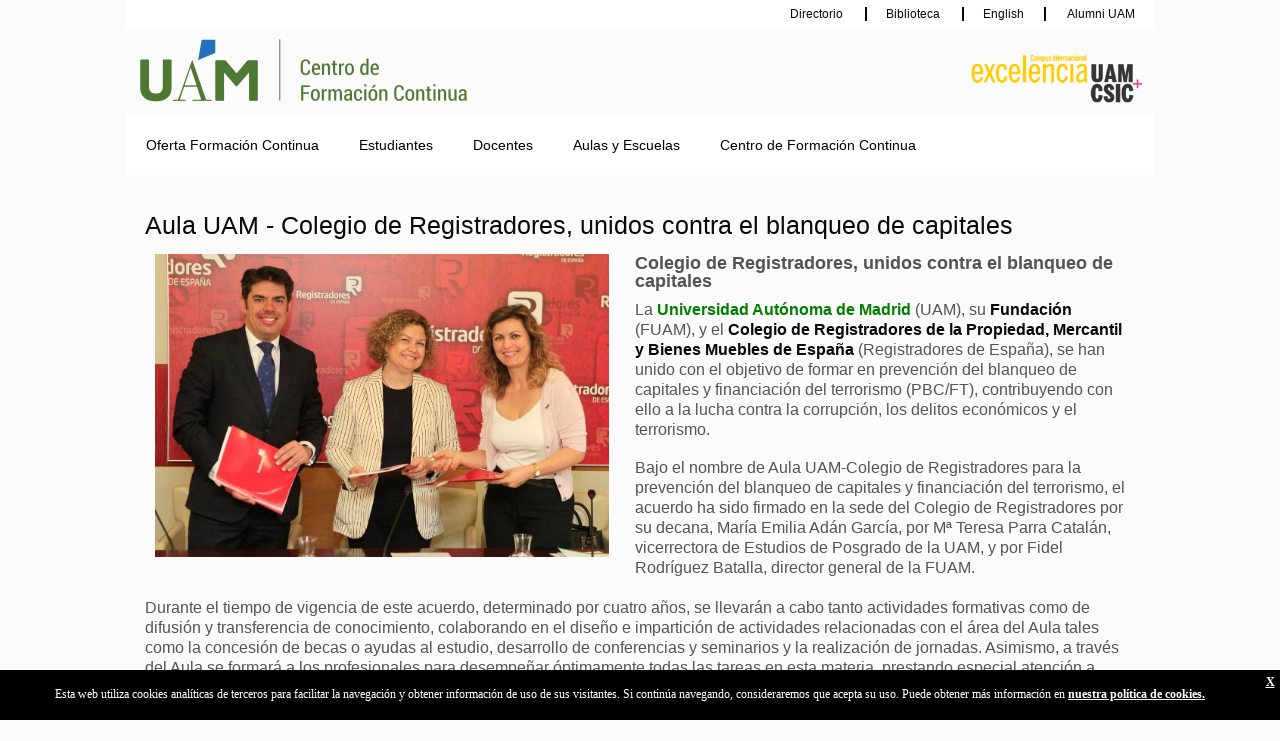

--- FILE ---
content_type: text/html; charset=UTF-8
request_url: https://www.uam.es/CentroFormacionContinua/AulaUAM_Colegio-Registradores-contra-Blanqueo-Capitales/1446783077204.htm?language=es_ES&nodepath=Colegio%20de%20Registradores%20
body_size: 34284
content:











		
	


			









<!DOCTYPE html>
<html lang="es_ES"><head>
	<meta name="viewport" content="width=device-width, initial-scale=1, maximum-scale=1" /> 
	<meta charset="utf-8">
	<meta name="contact" content="informacion.general@uam.es">
	<title>UAM - Centro de Formacion Continua - Colegio de Registradores </title>
	<link rel="shortcut icon" href="/StaticFiles/CentroFormacionContinua/img/favicon.ico" />
	
        <link rel="stylesheet" type="text/css" href="/StaticFiles/Comun/css/comunes.css" media="all" />
	<link rel="stylesheet" type="text/css" href="/StaticFiles/CentroFormacionContinua/css/styles.css"/>
	
	<script type="text/javascript" src="/StaticFiles/Comun/js/jquery.min.js"></script>
	<script type="text/javascript" src="/StaticFiles/Comun/js/avisocookies.js"></script>
	<script type="text/javascript" src="/StaticFiles/Comun/js/carrusel.js"></script>
	<script type="text/javascript" src="/StaticFiles/CentroFormacionContinua/js/custom.js"></script>
	<script type="text/javascript" src="/StaticFiles/CentroFormacionContinua/js/scriptMenu.js"></script><script>
				(function(w,d,s,l,i){w[l]=w[l]||[];w[l].push({'gtm.start':
					new Date().getTime(),event:'gtm.js'});var f=d.getElementsByTagName(s)[0],
					j=d.createElement(s),dl=l!='dataLayer'?'&l='+l:'';j.async=true;j.src='https://www.googletagmanager.com/gtm.js?id='+i+dl;f.parentNode.insertBefore(j,f);
					})(window,document,'script','dataLayer','GTM-5C3C3B3');
			</script></head>





<body>
		<a accesskey="x" class="enlace-invisible focusable" href="#mainContainer">Acceder al contenido principal</a>
		<a accesskey="4" class="enlace-invisible focusable" href="#nav">Acceder al menú principal</a><noscript><iframe src='https://www.googletagmanager.com/ns.html?id=GTM-5C3C3B3'
				height="0" width="0" style="display:none;visibility:hidden" title="Elemento tagmananer"></iframe></noscript><header class="header">

		<nav id="toolLinks"><a href='https://autoservicio.uam.es/paginas-blancas/' title='Directorio' >
					Directorio
				</a><a href='https://biblioteca.uam.es/' title='Biblioteca' >
					Biblioteca
				</a><a class="idioma" href='/CentroFormacionContinua/Home/1446755795368.htm?language=en_GB' title='English'>English</a><a href='https://alumni.uam.es/sumate/hazte-alumniuam' title='Alumni UAM' >
					Alumni UAM
				</a>				</nav>


			<section id="quickLinks">
				<article id="logoUAM"><a accesskey="6" href='https://www.uam.es' target="_blank" title='Logo UAM . Abre en nueva ventana.'><img src='/CentroFormacionContinua/imagen/1446755605200/Logo_uam-2-01.png' alt='Logo UAM . Abre en nueva ventana.' title='Logo UAM . Abre en nueva ventana.' /></a></article><article id="logoUAM" class="logoUAM50"><a accesskey="1" href='/CentroFormacionContinua/Home/1446755795368.htm?language=es_ES' title='Logo Centro Formación Continua'><img src='/CentroFormacionContinua/imagen/1446843535856/Logo_centro-formacion-continua-2-01.png' alt='Logo Centro Formación Continua' title='Logo Centro Formación Continua' /></a></article><h1>
					Centro de Formación Continua / <strong>UAM</strong>
				</h1><article id="logoExcelenciaUAM">






	<img src='/CentroFormacionContinua/imagen/1446755624777/logo_excelencia.png'
		 alt="Campus Excelencia" />
</article>
			</section>




























































































































































































































































































































































































































































































































































































































































































































































































































































































































































































































































































































































<label class="burguer" for="toggle">&#9776;</label> 
<input type="checkbox" id="toggle">
<nav id="nav"><h2 class="elemento-invisible">Menú principal</h2><ul><li><a href='/CentroFormacionContinua/Oferta_Formacion_Continua/1446755604831.htm?language=es_ES&#38;nodepath=Oferta%20Formación%20Continua&#38;pid=1446755604831' target="_self" class="primerNivelMS">Oferta Formación Continua</a><span class="flechaMovil1"></span><ul id="bigUList"><li class='colDivision1'><a href='/CentroFormacionContinua/Titulos_Larga_Duracion/1446755564845.htm?language=es_ES&#38;nodepath=Estudios%20Propios:%20Máster%20de%20Formación%20Permanente%20/%20Diploma%20de%20Experto%20/%20Diploma%20de%20Especialización' class="sectionLink" title="Estudios Propios: Máster de Formación Permanente / Diploma de Experto / Diploma de Especialización" target="_self">Estudios Propios: Máster de Formación Permanente / Diploma de Experto / Diploma de Especialización</a><span class="flechaMovil2"></span></li><li class='colDivision1'><a href="/CentroFormacionContinua/Titulos_Larga_Duracion/1446755564845.htm?language=es_ES&nodepath=Estudios%20Propios:%20Máster%20de%20Formación%20Permanente%20/%20Diploma%20de%20Experto%20/%20Diploma%20de%20Especialización&dept=1" class="pageLink" title="Artes y Humanidades" target="_self">Artes y Humanidades</a></li><li class='colDivision1'><a href="/CentroFormacionContinua/Titulos_Larga_Duracion/1446755564845.htm?language=es_ES&nodepath=Estudios%20Propios:%20Máster%20de%20Formación%20Permanente%20/%20Diploma%20de%20Experto%20/%20Diploma%20de%20Especialización&dept=2" class="pageLink" title="Ciencias" target="_self">Ciencias</a></li><li class='colDivision1'><a href="/CentroFormacionContinua/Titulos_Larga_Duracion/1446755564845.htm?language=es_ES&nodepath=Estudios%20Propios:%20Máster%20de%20Formación%20Permanente%20/%20Diploma%20de%20Experto%20/%20Diploma%20de%20Especialización&dept=3" class="pageLink" title="CC. de la Salud (MEDICINA)" target="_self">CC. de la Salud (MEDICINA)</a></li><li class='colDivision1'><a href="/CentroFormacionContinua/Titulos_Larga_Duracion/1446755564845.htm?language=es_ES&nodepath=Estudios%20Propios:%20Máster%20de%20Formación%20Permanente%20/%20Diploma%20de%20Experto%20/%20Diploma%20de%20Especialización&dept=4" class="pageLink" title="CC. de la Salud (PSICOLOGÍA)" target="_self">CC. de la Salud (PSICOLOGÍA)</a></li><li class='colDivision1'><a href="/CentroFormacionContinua/Titulos_Larga_Duracion/1446755564845.htm?language=es_ES&nodepath=Estudios%20Propios:%20Máster%20de%20Formación%20Permanente%20/%20Diploma%20de%20Experto%20/%20Diploma%20de%20Especialización&dept=5" class="pageLink" title="CC. Sociales y Jurídicas (DERECHO)" target="_self">CC. Sociales y Jurídicas (DERECHO)</a></li><li class='colDivision1'><a href="/CentroFormacionContinua/Titulos_Larga_Duracion/1446755564845.htm?language=es_ES&nodepath=Estudios%20Propios:%20Máster%20de%20Formación%20Permanente%20/%20Diploma%20de%20Experto%20/%20Diploma%20de%20Especialización&dept=6" class="pageLink" title="CC. Sociales y Jurídicas (ECONÓMICAS)" target="_self">CC. Sociales y Jurídicas (ECONÓMICAS)</a></li><li class='colDivision1'><a href="/CentroFormacionContinua/Titulos_Larga_Duracion/1446755564845.htm?language=es_ES&nodepath=Estudios%20Propios:%20Máster%20de%20Formación%20Permanente%20/%20Diploma%20de%20Experto%20/%20Diploma%20de%20Especialización&dept=7" class="pageLink" title="CC. Sociales y Jurídicas (PSICOLOGÍA)" target="_self">CC. Sociales y Jurídicas (PSICOLOGÍA)</a></li><li class='colDivision1'><a href="/CentroFormacionContinua/Titulos_Larga_Duracion/1446755564845.htm?language=es_ES&nodepath=Estudios%20Propios:%20Máster%20de%20Formación%20Permanente%20/%20Diploma%20de%20Experto%20/%20Diploma%20de%20Especialización&dept=8" class="pageLink" title="CC. Sociales y Jurídicas (EDUCACIÓN)" target="_self">CC. Sociales y Jurídicas (EDUCACIÓN)</a></li><li class='colDivision1'><a href="/CentroFormacionContinua/Titulos_Larga_Duracion/1446755564845.htm?language=es_ES&nodepath=Estudios%20Propios:%20Máster%20de%20Formación%20Permanente%20/%20Diploma%20de%20Experto%20/%20Diploma%20de%20Especialización&dept=9" class="pageLink" title="Ingeniería y Arquitectura" target="_self">Ingeniería y Arquitectura</a></li><li class='colDivision1'><a href="/CentroFormacionContinua/Titulos_Larga_Duracion/1446755564845.htm?language=es_ES&nodepath=Estudios%20Propios:%20Máster%20de%20Formación%20Permanente%20/%20Diploma%20de%20Experto%20/%20Diploma%20de%20Especialización&dept=10" class="pageLink" title="Otras Áreas" target="_self">Otras Áreas</a></li><li class='colDivision1'><a href='/CentroFormacionContinua/microcredenciales/1446848113452.htm?language=es_ES&#38;nodepath=Microcredenciales' class="sectionLink" title="Microcredenciales" target="_self">Microcredenciales</a></li><li class='colDivision2'><a href='/CentroFormacionContinua/Cursos_Corta_Duracion/1446755821812.htm?language=es_ES&#38;nodepath=Cursos%20de%20Corta%20Duración' class="sectionLink" title="Cursos de Corta Duración" target="_self">Cursos de Corta Duración</a></li><li class='colDivision2'><a href='/CentroFormacionContinua/Formacion_In_Company/1446755821863.htm?language=es_ES&#38;nodepath=Formación%20In%20Company' class="sectionLink" title="Formación In Company" target="_self">Formación In Company</a></li><li class='colDivision3'><a href='/CentroFormacionContinua/Universidad_Experiencia/1446785127737.htm?language=es_ES&#38;nodepath=Universidad%20de%20la%20Experiencia' class="sectionLink" title="Universidad de la Experiencia" target="_self">Universidad de la Experiencia</a><span class="flechaMovil2"></span></li><li class='colDivision3'><a href="/CentroFormacionContinua/Universidad_Experiencia/1446785127737.htm?language=es_ES&nodepath=Universidad%20de%20la%20Experiencia&dept=1" class="pageLink" title="Programa "Universidad para los Mayores"" target="_self">Programa "Universidad para los Mayores"</a></li><li class='colDivision3'><a href="/CentroFormacionContinua/Universidad_Experiencia/1446785127737.htm?language=es_ES&nodepath=Universidad%20de%20la%20Experiencia&dept=2" class="pageLink" title="Estudios en Mundo Actual: claves y desafíos" target="_self">Estudios en Mundo Actual: claves y desafíos</a></li><li class='colDivision3'><a href="/CentroFormacionContinua/Universidad_Experiencia/1446785127737.htm?language=es_ES&nodepath=Universidad%20de%20la%20Experiencia&dept=3" class="pageLink" title="Curso Avanzado sobre Humanidades y Ciencias Sociales" target="_self">Curso Avanzado sobre Humanidades y Ciencias Sociales</a></li><li class='colDivision3'><a href="/CentroFormacionContinua/Universidad_Experiencia/1446785127737.htm?language=es_ES&nodepath=Universidad%20de%20la%20Experiencia&dept=4" class="pageLink" title="Curso Avanzado sobre Ciencias y Ciencias Sociales" target="_self">Curso Avanzado sobre Ciencias y Ciencias Sociales</a></li><li class='colDivision3'><a href="/CentroFormacionContinua/Universidad_Experiencia/1446785127737.htm?language=es_ES&nodepath=Universidad%20de%20la%20Experiencia&dept=5" class="pageLink" title="Curso Avanzado Mixto" target="_self">Curso Avanzado Mixto</a></li><li class='colDivision3'><a href="/CentroFormacionContinua/Universidad_Experiencia/1446785127737.htm?language=es_ES&nodepath=Universidad%20de%20la%20Experiencia&dept=6" class="pageLink" title="Curso preparatorio para el acceso a la Universidad para mayores de 25 y 45 años" target="_self">Curso preparatorio para el acceso a la Universidad para mayores de 25 y 45 años</a></li></ul></li><li><a href='/CentroFormacionContinua/Estudiantes/1446755820796.htm?language=es_ES&#38;nodepath=Estudiantes&#38;pid=1446755820796' target="_self" class="primerNivelMS">Estudiantes</a><span class="flechaMovil1"></span><ul id="bigUList"><li class='colDivision1'><a href='/CentroFormacionContinua/Acceso_Admision_Matricula/1446786444509.htm?language=es_ES&#38;nodepath=Acceso,%20Admisión%20y%20Matrícula' class="sectionLink" title="Acceso, Admisión y Matrícula" target="_self">Acceso, Admisión y Matrícula</a><span class="flechaMovil2"></span></li><li class='colDivision1'><a href='/CentroFormacionContinua/Instrucciones_Inscripcion_Matricula/1446786442989.htm?language=es_ES&#38;nodepath=Instrucciones%20inscripción%20y%20matrícula' class="pageLink" title="Instrucciones inscripción y matrícula" target="_self">Instrucciones inscripción y matrícula</a></li><li class='colDivision1'><a href='/CentroFormacionContinua/Informacion_Acceso/1446786448573.htm?language=es_ES&#38;nodepath=Información%20criterios%20acceso%20' class="pageLink" title="Información criterios acceso " target="_self">Información criterios acceso </a></li><li class='colDivision1'><a href='/CentroFormacionContinua/Solicitud_certificaciones_académicas_títulos_propios/1446840465595.htm?language=es_ES&#38;nodepath=Solicitud%20certificaciones%20académicas%20títulos%20propios' class="sectionLink" title="Solicitud certificaciones académicas títulos propios" target="_self">Solicitud certificaciones académicas títulos propios</a></li><li class='colDivision1'><a href='/CentroFormacionContinua/Legalizacion_Titulos_Propios_UAM/1446755822242.htm?language=es_ES&#38;nodepath=Legalización%20de%20títulos%20propios%20de%20la%20UAM' class="sectionLink" title="Legalización de títulos propios de la UAM" target="_self">Legalización de títulos propios de la UAM</a></li><li class='colDivision2'><a href='/CentroFormacionContinua/Legalizacion_Traduccion_Documentos/1446755822320.htm?language=es_ES&#38;nodepath=Legalización%20y%20traducción%20de%20documentos' class="sectionLink" title="Legalización y traducción de documentos" target="_self">Legalización y traducción de documentos</a></li><li class='colDivision2'><a href='/CentroFormacionContinua/Solicitud_duplicados_titulos_propios/1446755822164.htm?language=es_ES&#38;nodepath=Solicitud%20duplicados%20títulos%20propios' class="sectionLink" title="Solicitud duplicados títulos propios" target="_self">Solicitud duplicados títulos propios</a></li><li class='colDivision2'><a href='/CentroFormacionContinua/Preguntas-frecuentes/1446755822362.htm?language=es_ES&#38;nodepath=Preguntas%20frecuentes' class="sectionLink" title="Preguntas frecuentes" target="_self">Preguntas frecuentes</a><span class="flechaMovil2"></span></li><li class='colDivision2'><a href='/CentroFormacionContinua/Diferencias_Titulos_Oficiales_Estudios_Propios/1446786514995.htm?language=es_ES&#38;nodepath=Diferencias%20entre%20Máster%20de%20Formación%20Permanente%20y%20Máster%20Oficial' class="pageLink" title="Diferencias entre Máster de Formación Permanente y Máster Oficial" target="_self">Diferencias entre Máster de Formación Permanente y Máster Oficial</a></li><li class='colDivision2'><a href='/CentroFormacionContinua/Preguntas_frecuentes_Alumnos/1446786517782.htm?language=es_ES&#38;nodepath=FAQ' class="pageLink" title="FAQ" target="_self">FAQ</a></li></ul></li><li><a href='/CentroFormacionContinua/Docentes/1446755820961.htm?language=es_ES&#38;nodepath=Docentes&#38;pid=1446755820961' target="_self" class="primerNivelMS">Docentes</a><span class="flechaMovil1"></span><ul id="bigUList"><li class='colDivision1'><a href='/CentroFormacionContinua/tramites-estudios-propios-larga-duracion/1446755822569.htm?language=es_ES&#38;nodepath=Trámites%20para%20EEPP%20de%20larga%20duración' class="sectionLink" title="Trámites para EEPP de larga duración" target="_self">Trámites para EEPP de larga duración</a></li><li class='colDivision1'><a href='/CentroFormacionContinua/Trámites_Cursos_Corta_Duración-/1446755822665.htm?language=es_ES&#38;nodepath=Trámites%20Cursos%20de%20Corta%20Duración%20' class="sectionLink" title="Trámites Cursos de Corta Duración " target="_self">Trámites Cursos de Corta Duración </a></li><li class='colDivision2'><a href='/CentroFormacionContinua/Tramites_Cursos_Online/1446793412116.htm?language=es_ES&#38;nodepath=Trámites%20Cursos%20Online' class="sectionLink" title="Trámites Cursos Online" target="_self">Trámites Cursos Online</a></li><li class='colDivision2'><a href='/CentroFormacionContinua/Solicitud_Expedicion_Titulos_Propios/1446755822856.htm?language=es_ES&#38;nodepath=Solicitud%20para%20la%20expedición%20de%20títulos%20propios' class="sectionLink" title="Solicitud para la expedición de títulos propios" target="_self">Solicitud para la expedición de títulos propios</a></li><li class='colDivision3'><a href='/CentroFormacionContinua/Preguntas_frecuentes/1446755822953.htm?language=es_ES&#38;nodepath=Preguntas%20frecuentes%20' class="sectionLink" title="Preguntas frecuentes " target="_self">Preguntas frecuentes </a></li></ul></li><li><a href='/CentroFormacionContinua/aulas-y-escuelas-uam/1446842765651.htm?language=es_ES&#38;nodepath=Aulas%20y%20Escuelas&#38;pid=1446842765651' target="_self" class="primerNivelMS">Aulas y Escuelas</a><span class="flechaMovil1"></span><ul id="bigUList"><li class='colDivision1'><a href='/CentroFormacionContinua/aulas-uam/1446842715744.htm?language=es_ES&#38;nodepath=Aulas%20UAM' class="sectionLink" title="Aulas UAM" target="_self">Aulas UAM</a></li><li class='colDivision1'><a href='/CentroFormacionContinua/Escuelas_UAM/1446755823536.htm?language=es_ES&#38;nodepath=Escuelas%20UAM' class="sectionLink" title="Escuelas UAM" target="_self">Escuelas UAM</a></li><li><a href='https://www.escuelauama.es/' class="sectionLink" title="Escuela UAM de Animación" target="_blank">Escuela UAM de Animación</a></li><li class='colDivision2'></li></ul></li><li><a href='/CentroFormacionContinua/Centro_de_Formacion_Continua/1446755821197.htm?language=es_ES&#38;nodepath=Centro%20de%20Formación%20Continua&#38;pid=1446755821197' target="_self" class="primerNivelMS">Centro de Formación Continua</a><span class="flechaMovil1"></span><ul id="bigUList"><li class='colDivision1'><a href='/CentroFormacionContinua/Sobre-el-CFC/1446755823302.htm?language=es_ES&#38;nodepath=Sobre%20el%20CFC' class="sectionLink" title="Sobre el CFC" target="_self">Sobre el CFC</a></li><li class='colDivision1'><a href='/CentroFormacionContinua/Pertenencia_Redes_universitarias_FContinua/1446755823386.htm?language=es_ES&#38;nodepath=Redes%20Universitarias%20de%20FC' class="sectionLink" title="Redes Universitarias de FC" target="_self">Redes Universitarias de FC</a></li><li class='colDivision1'><a href='/CentroFormacionContinua/Legislacion_Normativa_Contenidofinal/1446786439702.htm?language=es_ES&#38;nodepath=Legislación%20y%20Normativa' class="sectionLink" title="Legislación y Normativa" target="_self">Legislación y Normativa</a></li><li><a href='https://www.uam.es/uam/organos-gobierno/comisiones/comision-delegada-estudios-posgrado-formacion-continua' class="sectionLink" title="Comisión de Estudios de Posgrado y Formación Continua" target="_blank">Comisión de Estudios de Posgrado y Formación Continua</a></li><li class='colDivision2'></li><li class='colDivision2'><a href='/CentroFormacionContinua/Carta_de_Servicios_UAM_FContinua/1446824437995.htm?language=es_ES&#38;nodepath=Carta%20de%20Servicios%20UAM' class="sectionLink" title="Carta de Servicios UAM" target="_self">Carta de Servicios UAM</a></li><li class='colDivision2'><a href='/CentroFormacionContinua/Buzon_Quejas_y_Sugerencias/1446799898369.htm?language=es_ES&#38;nodepath=Buzón%20de%20Quejas%20y%20Sugerencias' class="sectionLink" title="Buzón de Quejas y Sugerencias" target="_self">Buzón de Quejas y Sugerencias</a></li><li class='colDivision3'><a href='/CentroFormacionContinua/Declaracion_de_Accesibilidad/1446801389265.htm?language=es_ES&#38;nodepath=Accesibilidad' class="sectionLink" title="Accesibilidad" target="_self">Accesibilidad</a></li></ul></li></ul></nav>

</header><!-- Necesario para cerrar el header -->







<section id="mainContainer">



<article id="rowsContainer"><section id="columnFullWidth"><article class="row threeColumns finalPage"><header><h2>Aula UAM - Colegio de Registradores, unidos contra el blanqueo de capitales</h2>
				</header><div class="wl50 imgArticle">
					
						




	
	
    
	
	











	
		<img src='/CentroFormacionContinua/imagen1000/1446783075168/Aula_UAM_ColegioRegistradores.jpg' alt='Fotografía firma Aula UAM - Colegio Registradores contra Blanqueo Capitales'/>
	
	


</div><div class="textArticle">

				
				
					

					
					
						<h3 class="contenido_noticia_h3">Colegio de Registradores, unidos contra el blanqueo de capitales</h3>

<p>La <strong><a href="https://www.uam.es/ss/Satellite/es/home/">Universidad Aut&oacute;noma de Madrid</a></strong> (UAM), su <a href="http://fuam.es/"><strong>Fundaci&oacute;n</strong></a> (FUAM), y el <a href="http://www.registradores.org/"><strong>Colegio de Registradores de la Propiedad, Mercantil y Bienes Muebles de Espa&ntilde;a</strong></a> (Registradores de Espa&ntilde;a), se han unido con el objetivo de formar en prevenci&oacute;n del blanqueo de capitales y financiaci&oacute;n del terrorismo (PBC/FT), contribuyendo con ello a la lucha contra la corrupci&oacute;n, los delitos econ&oacute;micos y el terrorismo.</p>

<p>Bajo el nombre de Aula UAM-Colegio de Registradores para la prevenci&oacute;n del blanqueo de capitales y financiaci&oacute;n del terrorismo, el acuerdo ha sido firmado en la sede del Colegio de Registradores por su decana, Mar&iacute;a Emilia Ad&aacute;n Garc&iacute;a, por M&ordf; Teresa Parra Catal&aacute;n, vicerrectora de Estudios de Posgrado de la UAM, y por Fidel Rodr&iacute;guez Batalla, director general de la FUAM.<br />
<br />
Durante el tiempo de vigencia de este acuerdo, determinado por cuatro a&ntilde;os, se llevar&aacute;n a cabo tanto actividades formativas como de difusi&oacute;n y transferencia de conocimiento, colaborando en el dise&ntilde;o e impartici&oacute;n de actividades relacionadas con el &aacute;rea del Aula tales como la concesi&oacute;n de becas o ayudas al estudio, desarrollo de conferencias y seminarios y la realizaci&oacute;n de jornadas. Asimismo, a trav&eacute;s del Aula se formar&aacute; a los profesionales para desempe&ntilde;ar &oacute;ptimamente todas las tareas en esta materia, prestando especial atenci&oacute;n a quienes las desarrollan dentro de los Registros.<br />
<br />
Para el desarrollo y cumplimiento de los fines, el Aula ser&aacute; dirigida por Pedro Mor&oacute;n B&eacute;cquer, profesor titular del Departamento de Econom&iacute;a y Hacienda P&uacute;blica de la Facultad de CC.EE. y Empresariales de la Universidad Aut&oacute;noma de Madrid.</p>

					
				</div></article></section></article></section>




<footer>
	<section id="postalData">
		<article id="copyAndData" lang='es_ES'><div><span>CFC&nbsp; Universidad Aut&oacute;noma de Madrid, Ciudad Universitaria de Cantoblanco &middot; 28049 Madrid<br />
Tel.: 91 497 7413 / 91 497 5538 e-mail: </span>
<address><span><a href="mailto:estudios.propios@uam.es">estudios.propios@uam.es</a></span></address>
</div>
</article><article id="rrss"><ul>
					
						
						
						<li><a href='http://es-es.facebook.com/universidadautonomademadrid' target="_blank" class='fbLink' title='FaceBook Link. Abre en nueva ventana.'>FaceBook Link</a></li>
						
						
						<li><a href='https://twitter.com/uam_madrid' target="_blank" class='twLink' title='Twitter Link. Abre en nueva ventana.'>Twitter Link</a></li>
						
						
						<li><a href='https://www.youtube.com/user/uam' target="_blank" class='ytLink' title='Youtube Link. Abre en nueva ventana.'>Youtube Link</a></li>
						
						
						<li><a href='https://www.linkedin.com/company/universidad-autonoma-de-madrid?trk=vsrp_companies_res_name&trkInfo=VSRPsearchId%3A904739271417556526931%2CVSRPtargetId%3A166613%2CVSRPcmpt%3Aprimary' target="_blank" class='lkLink' title='Linkedin Link. Abre en nueva ventana.'>Linkedin Link</a></li>
			</ul>
		</article>
	</section>

<section id="siteMap"><article id="Block_1" class="linksBlock"><h4>Oferta Formación Continua</h4><nav class="footerLinks"><ul><li><a href="/CentroFormacionContinua/Titulos_Larga_Duracion/1446755564845.htm?language=es_ES&nodepath=Estudios%20Propios:%20Máster%20de%20Formación%20Permanente%20/%20Diploma%20de%20Experto%20/%20Diploma%20de%20Especialización" class="sectionLink" title='Estudios Propios: Máster de Formación Permanente / Diploma de Experto / Diploma de Especialización' target="_self">Estudios Propios: Máster de Formación Permanente / Diploma de Experto / Diploma de Especialización</a></li><li><a href="/CentroFormacionContinua/microcredenciales/1446848113452.htm?language=es_ES&nodepath=Microcredenciales" class="sectionLink" title='Microcredenciales' target="_self">Microcredenciales</a></li><li><a href="/CentroFormacionContinua/Cursos_Corta_Duracion/1446755821812.htm?language=es_ES&nodepath=Cursos%20de%20Corta%20Duración" class="sectionLink" title='Cursos de Corta Duración' target="_self">Cursos de Corta Duración</a></li><li><a href="/CentroFormacionContinua/Formacion_In_Company/1446755821863.htm?language=es_ES&nodepath=Formación%20In%20Company" class="sectionLink" title='Formación In Company' target="_self">Formación In Company</a></li><li><a href="/CentroFormacionContinua/Universidad_Experiencia/1446785127737.htm?language=es_ES&nodepath=Universidad%20de%20la%20Experiencia" class="sectionLink" title='Universidad de la Experiencia' target="_self">Universidad de la Experiencia</a></li></ul></nav></article><article id="Block_2" class="linksBlock"><h4>Estudiantes</h4><nav class="footerLinks"><ul><li><a href="/CentroFormacionContinua/Acceso_Admision_Matricula/1446786444509.htm?language=es_ES&nodepath=Acceso,%20Admisión%20y%20Matrícula" class="sectionLink" title='Acceso, Admisión y Matrícula' target="_self">Acceso, Admisión y Matrícula</a></li><li><a href="/CentroFormacionContinua/Solicitud_certificaciones_académicas_títulos_propios/1446840465595.htm?language=es_ES&nodepath=Solicitud%20certificaciones%20académicas%20títulos%20propios" class="sectionLink" title='Solicitud certificaciones académicas títulos propios' target="_self">Solicitud certificaciones académicas títulos propios</a></li><li><a href="/CentroFormacionContinua/Legalizacion_Titulos_Propios_UAM/1446755822242.htm?language=es_ES&nodepath=Legalización%20de%20títulos%20propios%20de%20la%20UAM" class="sectionLink" title='Legalización de títulos propios de la UAM' target="_self">Legalización de títulos propios de la UAM</a></li><li><a href="/CentroFormacionContinua/Legalizacion_Traduccion_Documentos/1446755822320.htm?language=es_ES&nodepath=Legalización%20y%20traducción%20de%20documentos" class="sectionLink" title='Legalización y traducción de documentos' target="_self">Legalización y traducción de documentos</a></li><li><a href="/CentroFormacionContinua/Solicitud_duplicados_titulos_propios/1446755822164.htm?language=es_ES&nodepath=Solicitud%20duplicados%20títulos%20propios" class="sectionLink" title='Solicitud duplicados títulos propios' target="_self">Solicitud duplicados títulos propios</a></li><li><a href="/CentroFormacionContinua/Preguntas-frecuentes/1446755822362.htm?language=es_ES&nodepath=Preguntas%20frecuentes" class="sectionLink" title='Preguntas frecuentes' target="_self">Preguntas frecuentes</a></li></ul></nav></article><article id="Block_3" class="linksBlock"><h4>Docentes</h4><nav class="footerLinks"><ul><li><a href="/CentroFormacionContinua/tramites-estudios-propios-larga-duracion/1446755822569.htm?language=es_ES&nodepath=Trámites%20para%20EEPP%20de%20larga%20duración" class="sectionLink" title='Trámites para EEPP de larga duración' target="_self">Trámites para EEPP de larga duración</a></li><li><a href="/CentroFormacionContinua/Trámites_Cursos_Corta_Duración-/1446755822665.htm?language=es_ES&nodepath=Trámites%20Cursos%20de%20Corta%20Duración%20" class="sectionLink" title='Trámites Cursos de Corta Duración ' target="_self">Trámites Cursos de Corta Duración </a></li><li><a href="/CentroFormacionContinua/Tramites_Cursos_Online/1446793412116.htm?language=es_ES&nodepath=Trámites%20Cursos%20Online" class="sectionLink" title='Trámites Cursos Online' target="_self">Trámites Cursos Online</a></li><li><a href="/CentroFormacionContinua/Solicitud_Expedicion_Titulos_Propios/1446755822856.htm?language=es_ES&nodepath=Solicitud%20para%20la%20expedición%20de%20títulos%20propios" class="sectionLink" title='Solicitud para la expedición de títulos propios' target="_self">Solicitud para la expedición de títulos propios</a></li><li><a href="/CentroFormacionContinua/Preguntas_frecuentes/1446755822953.htm?language=es_ES&nodepath=Preguntas%20frecuentes%20" class="sectionLink" title='Preguntas frecuentes ' target="_self">Preguntas frecuentes </a></li></ul></nav></article><article id="Block_4" class="linksBlock"><h4>Aulas y Escuelas</h4><nav class="footerLinks"><ul><li><a href="/CentroFormacionContinua/aulas-uam/1446842715744.htm?language=es_ES&nodepath=Aulas%20UAM" class="sectionLink" title='Aulas UAM' target="_self">Aulas UAM</a></li><li><a href="/CentroFormacionContinua/Escuelas_UAM/1446755823536.htm?language=es_ES&nodepath=Escuelas%20UAM" class="sectionLink" title='Escuelas UAM' target="_self">Escuelas UAM</a></li><li><a href="null" class="sectionLink" title='Escuela UAM de Animación' target="_self">Escuela UAM de Animación</a></li></ul></nav></article><article id="Block_5" class="linksBlock"><h4>Centro de Formación Continua</h4><nav class="footerLinks"><ul><li><a accesskey="5" href="/CentroFormacionContinua/Sobre-el-CFC/1446755823302.htm?language=es_ES&nodepath=Sobre%20el%20CFC" class="sectionLink" title='Sobre el CFC' target="_self" >Sobre el CFC</a></li><li><a href="/CentroFormacionContinua/Pertenencia_Redes_universitarias_FContinua/1446755823386.htm?language=es_ES&nodepath=Redes%20Universitarias%20de%20FC" class="sectionLink" title='Redes Universitarias de FC' target="_self">Redes Universitarias de FC</a></li><li><a href="/CentroFormacionContinua/Legislacion_Normativa_Contenidofinal/1446786439702.htm?language=es_ES&nodepath=Legislación%20y%20Normativa" class="sectionLink" title='Legislación y Normativa' target="_self">Legislación y Normativa</a></li><li><a href="null" class="sectionLink" title='Comisión de Estudios de Posgrado y Formación Continua' target="_self">Comisión de Estudios de Posgrado y Formación Continua</a></li><li><a href="/CentroFormacionContinua/Carta_de_Servicios_UAM_FContinua/1446824437995.htm?language=es_ES&nodepath=Carta%20de%20Servicios%20UAM" class="sectionLink" title='Carta de Servicios UAM' target="_self">Carta de Servicios UAM</a></li><li><a href="/CentroFormacionContinua/Buzon_Quejas_y_Sugerencias/1446799898369.htm?language=es_ES&nodepath=Buzón%20de%20Quejas%20y%20Sugerencias" class="sectionLink" title='Buzón de Quejas y Sugerencias' target="_self">Buzón de Quejas y Sugerencias</a></li><li><a accesskey="0" href="/CentroFormacionContinua/Declaracion_de_Accesibilidad/1446801389265.htm?language=es_ES&nodepath=Accesibilidad" class="sectionLink" title='Accesibilidad' target="_self" >Accesibilidad</a></li></ul></nav></article></section><div id="politicaDeCookies" style="display:none"><div id="politicaDeCookiesTexto">Esta web utiliza cookies analíticas de terceros para facilitar la navegación y obtener información de uso de sus visitantes. Si continúa navegando, consideraremos que acepta su uso. Puede obtener más información en <a href='/UAM/ProteccionDatos?language=es_ES' title='Abre en nueva ventana.' target="_blank"> nuestra política de cookies. </a></div><div id="politicaDeCookiesCerrar"><a href="javascript://;" class="ok" onclick="PonerCookie();"><b>X</b></a></div></div><script type="application/javascript">
	$(document).ready(function() {
		var politicaDeCookies = $("#politicaDeCookies");

		if(politicaDeCookies.length > 0) {
			if(getCookie('avisoUAM') != "1") {
				politicaDeCookies.show();
			} else {
				politicaDeCookies.hide();
			}
		}
	});
</script></footer><script type="text/javascript">
		var gaJsHost = (("https:" == document.location.protocol) ? "https://ssl." : "http://www.");
		document.write(unescape("%3Cscript src='" + gaJsHost + "google-analytics.com/ga.js' type='text/javascript'%3E%3C/script%3E"));
	</script><script type="text/javascript">
		try{
			var pageTracker = _gat._getTracker("UA-10593296-1");
			pageTracker._trackPageview();
		} catch(err) {}
	</script>


</body>
</html>



--- FILE ---
content_type: application/javascript
request_url: https://www.uam.es/StaticFiles/CentroFormacionContinua/js/custom.js
body_size: 14567
content:
var rutaStatics = "/StaticFiles/CentroFormacionContinua"; //para desarrollo

function cambiar_video_youtube(idorclass_player) {
  $("" + idorclass_player + "").attr('width', '100%');
  var ancho = $("" + idorclass_player + "").width();
  var nueva_altura = (ancho / 1.77);
  $("" + idorclass_player + "").height(nueva_altura);
}

function cambiar_video_youtube_home(idorclass_player) {
  $("" + idorclass_player + "").attr('width', '74.5%');
  var ancho = $("" + idorclass_player + "").width();
  var nueva_altura = (ancho / 1.77);
  $("" + idorclass_player + "").height(nueva_altura);
}

function cambiar_imagen_abajo_tituloPropioCFC() {
  $(".rel169>img").attr('width', '100%');
  var ancho = $(".rel169>img").width();
  var nueva_altura = (ancho / 1.77);
  $(".rel169>img").height(nueva_altura);
}

function cambiar_imagen_background(elementoImg, title) {
  var srcImage = elementoImg.find('img').attr('src');
  var titleImage = elementoImg.find('img').attr('title');
  elementoImg.css('background-image', 'url(' + srcImage + ')');
  if (title != 'withouttitle') {
    elementoImg.attr('title', titleImage);
  }
  elementoImg.find('img').remove();
}

function asociar_icono_tipodocumento(elementoLi) {
  var hrefA = elementoLi.find('a').attr('href');

  if (hrefA.indexOf('\.pdf') != -1) {
    elementoLi.addClass('pdffile');
  }

  if ((hrefA.indexOf('\.doc') != -1) || (hrefA.indexOf('.docx') > -1)) {
    elementoLi.addClass('docfile');
  }

  if ((hrefA.indexOf('\.xls') != -1) || (hrefA.indexOf('.xlsx') > -1)) {
    elementoLi.addClass('xlsfile');
  }

  if (hrefA.indexOf('\.zip') != -1) {
    elementoLi.addClass('zipfile');
  }

  if (hrefA.indexOf('\.rar') != -1) {
    elementoLi.addClass('rarfile');
  }
}

function inicio_carrusel() {
  var enlacesCarrusel = dom.$("ul_galeria").getElementsByTagName("a");
  var lisCarrusel = dom.$("ul_galeria").getElementsByTagName("li");
  var imgDestgaleria = dom.$("dest_galeria").getElementsByTagName("img")[0];
  //quitamos las url de los enlaces.
  for (var i = 0; i < enlacesCarrusel.length; i++) {
    enlacesCarrusel[i].href = "#";
    enlacesCarrusel[i].title = "Ampliar la imagen n. " + (i + 1) + "";
  }
  dom.$("ul_galeria").onclick = function (evt) {
    var evt = (evt) ? evt : ((event) ? event : null);
    if (evt) {
      var auxi = (evt.target) ? evt.target : ((evt.srcElement) ? evt.srcElement : null);
    }
    var quelisCarrusel = auxi.parentNode.parentNode;
    for (var a = 0; a < lisCarrusel.length; a++) {
      lisCarrusel[a].className = "";
      lisCarrusel[a].id = "idliCarr_" + a;
    }
    if (quelisCarrusel.tagName == 'LI') {
      quelisCarrusel.className = "sel";
      var aux_queIdliCarr = quelisCarrusel.id;
      queIdliCarr = aux_queIdliCarr.split("_")[1];
      imgDestgaleria.src = galeria_carrusel[queIdliCarr][0];
      imgDestgaleria.alt = galeria_carrusel[queIdliCarr][1];
      return false
    }
    return false
  }
};

function inicio_carrusel_num() {
  var enlacesCarrusel = dom.$("ul_galeria").getElementsByTagName("a");
  var lisCarrusel = dom.$("ul_galeria").getElementsByTagName("li");
  var imgDestgaleria = dom.$("dest_galeria_num").getElementsByTagName("img")[0];
  //quitamos las url de los enlaces.
  for (var i = 0; i < enlacesCarrusel.length; i++) {
    enlacesCarrusel[i].href = "#";
    enlacesCarrusel[i].title = "Ampliar la imagen n. " + (i + 1) + "";
  }
  dom.$("ul_galeria").onclick = function (evt) {
    var evt = (evt) ? evt : ((event) ? event : null);
    if (evt) {
      var auxi = (evt.target) ? evt.target : ((evt.srcElement) ? evt.srcElement : null);
    }
    var quelisCarrusel = auxi.parentNode;
    for (var a = 0; a < lisCarrusel.length; a++) {
      lisCarrusel[a].className = "";
      lisCarrusel[a].id = "idliCarr_" + a;
    }
    if (quelisCarrusel.tagName == 'LI') {
      quelisCarrusel.className = "sel";
      var aux_queIdliCarr = quelisCarrusel.id;
      queIdliCarr = aux_queIdliCarr.split("_")[1];
      imgDestgaleria.src = galeria_carrusel[queIdliCarr][0];
      imgDestgaleria.alt = galeria_carrusel[queIdliCarr][1];
      imgDestgaleria.title = galeria_carrusel[queIdliCarr][1];
      dom.$("piecarrusel").innerHTML = galeria_carrusel[queIdliCarr][2];
      return false
    }
    return false
  }
};

function onytplayerStateChange(newState) {
  if (newState == 1) {
    if (myCarousel = $("#carruselfranja").data('jcarousel')) {
      myCarousel.stopAuto()
    }

    $("#pause").css('display', 'none');
    $("#play").css('display', 'block');

  } else if (newState == 2) {
    if (myCarousel = $("#carruselfranja").data('jcarousel')) {
      myCarousel.startAuto()
    }
    $("#pause").css('display', 'block');
    $("#play").css('display', 'none');
  }
};

var HomeUAM = (function () {
  var inicializada = false;

  /**************************************************************************\
   *
   * CARRUSELES
   *
   **************************************************************************/

  function mycarousel_initCallback(carousel) {
    // Cacheamos los objetos jQuery
    var numSlider = $('#carruselfranja').find('li').length,
      //clases = "boton" + (i + 1),
      $controles = $('.controles'),
      $controles_a = $('.controles a'),
      $controles_a_img = $('.controles a img'),
      $controles_a_img_first = $('.controles a img:first'),
      $controles_a_last = $('.controles a:last'),
      $controles_a_img_last = $('.controles a img:last'),
      $pause = $("#pause"),
      $play = $("#play");

    /*
    for ( var i = 0; i < numSlider; i++ ){
    	$controles.append('<a href="#"><img alt="" /></a>')
    	$controles_a_last.attr({ 'id' : clases , 'class' : 'boton' })
    	$controles_a_img_last.attr( 'class' , clases );
    }
    */

    $controles_a_img.attr('src', rutaStatics + '/img/punto_blanco.png');
    $controles_a_img_first.attr('src', rutaStatics + '/img/punto_verde.png');

    $controles_a.bind('click', function () {
      carousel.scroll($(this).index() + 1);
    });

    $pause.bind('click', function () {
      carousel.stopAuto();
      $pause.css('display', 'none');
      $play.css('display', 'table-cell');
    });

    $play.bind('click', function () {
      carousel.startAuto();
      $play.css('display', 'none');
      $pause.css('display', 'table-cell');
    });

  }

  /**
   * Carrusel grandote horizontal
   */
  function lanza_carruselfranja() {

    var $carruselfranja = $("#carruselfranja");

    if ($carruselfranja.length != 0) {
      var tiempoTransicion = 5;
      $carruselfranja.jcarousel({
        scroll: 1,
        initCallback: mycarousel_initCallback,
        // This tells jCarousel NOT to autobuild prev/next buttons
        buttonNextHTML: null,
        buttonPrevHTML: null,
        wrap: 'circular',
        auto: tiempoTransicion,
        vertical: false,
        itemVisibleInCallback: {
          onAfterAnimation: function (c, o, i, s) {

            var numItems = $carruselfranja.find('.controles a').length;

            indice = (!(i % numItems)) ? numItems : i % numItems;

            $carruselfranja.find('.controles a img').attr('src', rutaStatics + '/img/punto_blanco.png');
            $carruselfranja.find('.controles a:eq(' + (indice - 1).toString() + ') img').attr('src', rutaStatics + '/img/punto_verde.png');
          }
        }

      });
    }
  }

  function lanza_mycarousel() {

    var $mycarousel = $("#mycarousel");

    if ($mycarousel.length != 0) {
      $mycarousel.jcarousel({
        vertical: true,
        scroll: 3
      });
    }
  }

  function lanza_carruselmanal() {

    var $carruselmanal = $("#carruselmanal");

    if ($carruselmanal.length != 0) {

      var numes = $('#capasemana #carruselmanal .activo .numes').html();

      $carruselmanal.jcarousel({
        scroll: 7,
        itemVisibleInCallback: {
          onAfterAnimation: function (c, o, i, s) {

            var indice = i - 1;
            var lilis = ".jcarousel-item-" + indice + " .numes";
            var lili = ".jcarousel-item-" + indice;

            var numes = $(lilis).html();

            if (i == 9) {
              var numes = $(lilis).html();
              $('.mesanio').empty().append(numes);
            }
            if (i == 2) {
              var numes = $('#capasemana #carruselmanal .activo .numes').html();
              $('.mesanio').empty().append(numes);
            }

          }
        }
      });
      $('.mesanio').empty().append(numes);
    }
  }

  function inicializa() {
    if (inicializada === false) {

      inicializada = true;
    }
  }

  return {
    /* Funciones públicas */
    lanza_carruselfranja: lanza_carruselfranja,
    lanza_mycarousel: lanza_mycarousel,
    lanza_carruselmanal: lanza_carruselmanal,
    inicializa: inicializa

  };
}());

$(document).ready(function () {
  var existeVideoPlayer = document.getElementById('ytplayer');
  if (existeVideoPlayer) {
    cambiar_video_youtube('#ytplayer');
  }
  var existeVideoPlayer2 = document.getElementById('repro_video');
  if (existeVideoPlayer2) {
    cambiar_video_youtube_home('#repro_video');
  }
  cambiar_imagen_abajo_tituloPropioCFC();
  
  
  
	if ($(".textArticle iframe")){
		var src = $(".textArticle iframe").attr("src");
		$(".textArticle iframe").removeAttr('src');
		$(".textArticle iframe").attr('referrerpolicy', 'strict-origin-when-cross-origin');
		$(".textArticle iframe").attr('src', src);
	}
  

  if ($('.ytplayer_mini').length > 0) {
    $('.ytplayer_mini').each(function (ind, val) {
      cambiar_video_youtube('.ytplayer_mini');
    });
  }

  $(".pestania_menuSec").click(function () {
    $(".js-openSubMenu").removeClass("js-openSubMenu");
    $(this).addClass("js-openSubMenu");
    var contenido = $(this).attr("id");
    contenido = contenido !== undefined? contenido.split("_")[1]: '';
    $(".active_department").removeClass("active_department").addClass("hidden");
    $("#dept_" + contenido).removeClass("hidden").addClass("active_department");
    var movilMediaQuery = window.matchMedia("(max-width: 768px)");
    if(movilMediaQuery.matches) { // If media query matches
        $("#dept_" + contenido).get(0).scrollIntoView();
    }
  })

  if ($('.imageCaptionContainer').length > 0) {
    $('.imageCaptionContainer').each(function () {
      cambiar_imagen_background($(this), 'withouttitle');
    })
  }

  if ($('.thumbItem').length > 0) {
    $('.thumbItem').find('.thumbnail').each(function () {
      cambiar_imagen_background($(this), 'withtitle');
    })
  }

  if ($('.icoTypeDoc').length > 0) {
    $('.icoTypeDoc').each(function () {
      asociar_icono_tipodocumento($(this));
    })
  }

  // Pestañas Ficha TituloPropio CFC
  $('#pestanas')
    .children('li')
    .first()
    .children('a.noEnlace')
    .addClass('active')
    .next()
    .addClass('is-open')
    .show();
  $('#pestanas')
    .children('li')
    .on('click', 'a.noEnlace:first', function (event) {
      var movilMediaQuery = window.matchMedia("(max-width: 768px)")
      if(!movilMediaQuery.matches) { // If media query matches
          event.preventDefault();
      }
      event.stopPropagation();
      if (!$(this).hasClass('active')) {
        $('#pestanas .pestana div.contenidoPestana.is-open')
          .removeClass('is-open')
          .hide();
        $('.pestanasInner .pestanaInner div.contenidoPestanaInner')
          .not('.is-open')
          .hide(); // mantiene ocultas las pestanhas internas excepto la primera
        $('.pestanasInner .pestanaInner div.contenidoPestanaInner.closed').hide(); // cierra la primera pestanha si tiene clase closed
        $(this)
          .next()
          .toggleClass('is-open')
          .toggle();
        $('#pestanas')
          .find('.pestana a.noEnlace.active')
          .removeClass('active');
        $(this).addClass('active');
      }
    });

  //gestion de pestanhas internas - para cada conjunto de pestanhas dentro de cada pestanha
  var pestanas = $('#pestanas').find('.pestana');
  $.each(pestanas, function (index, element) {
    $(this)
      .find('.pestanasInner')
      .children('li')
      .first()
      .not('.closed')
      .children('a.noEnlaceInner')
      .addClass('active')
      .next()
      .addClass('is-open')
      .show();
    $(this)
      .find('.pestanasInner')
      .children('li')
      .on('click', 'a.noEnlaceInner:first', function (event) {
        var movilMediaQuery = window.matchMedia("(max-width: 768px)")
        if(!movilMediaQuery.matches) { // If media query matches
                    event.preventDefault();
        }
        event.stopPropagation();
        var pestanaContenedora = $(this).closest('.pestana');
        if (!$(this).hasClass('active')) {
          pestanaContenedora
            .find(
              '.pestanasInner .pestanaInner div.contenidoPestanaInner.is-open'
            )
            .removeClass('is-open')
            .hide();
          $(this)
            .next()
            .toggleClass('is-open')
            .toggle();
          pestanaContenedora
            .find('.pestanasInner')
            .find('.pestanaInner a.noEnlaceInner.active')
            .removeClass('active');
          $(this).addClass('active');
        }
      });
  });

     // JS para compartir en redes sociales
	if ($('#mod_compartirRRSS').length > 0) {
		$("body").on("click", "a[class^=compartirRS]", function(event) {
			var urlCompartir = location.href;
			event.preventDefault();
			event.stopPropagation();
			window.open($(this).attr("href")+escape(urlCompartir), "", "toolbar=0, status=0, width=650, height=500");
		});
	}

  //if (document.getElementsByClassName('titulosPropios').length > 0) {
  //  document.body.setAttribute("style", "padding: 0; background: #fff url(/StaticFiles/CentroFormacionContinua/img/fondo-titulos-propios.jpg) 0 -1.5em no-repeat;");
  //}

});

$(window).resize(function () {
  var existeVideoPlayer = document.getElementById('ytplayer');
  if (existeVideoPlayer) {
    cambiar_video_youtube('#ytplayer');
	
  }
  var existeVideoPlayer2 = document.getElementById('repro_video');
  if (existeVideoPlayer2) {
    cambiar_video_youtube_home('#repro_video');
  }
});

--- FILE ---
content_type: application/javascript
request_url: https://www.uam.es/StaticFiles/Comun/js/carrusel.js
body_size: 5120
content:
var mod_Carrusel = {
	btn_prev: 0,
	btn_next: 0,
	num_imgs: 0,
	img_carrusel: 0,

	init_thumbs: function() {

		$('#img_ppal').append('<a href="#" id="btn_pause"></a>');

		var _auto_play = true;
		var _btn_pause = $('#btn_pause');

		mod_Carrusel.init_autoscroll(_auto_play);

		//pestanias img y video
		var _tab_mod_01 = $('#tab_mod_01');
		if (_tab_mod_01.length != 0) {
			$(".listados_tabs").hide();
			$(".listados_tabs:first").show();

			$(".es_tab li").each(function(e) {
				$(this).bind('click', function() {
					if (e === 0) {
						var urlVideo = $('#repro_video').attr('data');
						urlVideo = urlVideo + "?autoplay=0";
						$('#repro_video').attr('data', urlVideo)
					}
					$("#tab_mod_01 li").removeClass("sel");
					$(this).addClass("sel");
					$(".listados_tabs").hide();
					$('.listados_tabs:eq(' + e + ')').show();
					return false;
				})
			})
		}

		mod_Carrusel.btn_prev = $('.btn_ant_carr'),
		mod_Carrusel.btn_next = $('.btn_sig_carr'),
		mod_Carrusel.num_imgs = $('#uam_thumbs img').length,
		mod_Carrusel.img_carrusel = $('#uam_thumbs li'),
		num_trans = parseInt((mod_Carrusel.num_imgs / 6), 10);
		n_clicks = 0

		if(mod_Carrusel.num_imgs==0){
			$('#btn_pause').hide();
		}

		mod_Carrusel.btn_prev.css({
			backgroundPosition: '0 100%',
			cursor: 'default'
		});


		mod_Carrusel.img_carrusel.bind('click', function() {
			_auto_play = false;
			mod_Carrusel.init_autoscroll(_auto_play);

			_btn_pause.css('backgroundPosition', '0 0');

			var cr_literal = $(this).find('div').text();
			cr_img_src = $(this).find('img').attr('src');
			cr_img_alt = $(this).find('img').attr('alt');

			$('#img_ppal img').attr({
				'src': cr_img_src,
				'alt': cr_img_alt
			});
			$('#leyenda').text(cr_literal);

			return false;
		});

		//boton play pause
		_btn_pause.bind('click', function(e) {
			e.preventDefault();
			if (_auto_play) {
				_btn_pause.css('backgroundPosition', '0 0');
				_auto_play = false
				mod_Carrusel.init_autoscroll(_auto_play);

			} else {
				_btn_pause.css('backgroundPosition', '0 100%');
				_auto_play = true
				mod_Carrusel.init_autoscroll(_auto_play);
			}

		});



		if (mod_Carrusel.num_imgs <= 6) {
			mod_Carrusel.btn_next.css({
				backgroundPosition: '100% 100%',
				cursor: 'default'
			});
		} else {

			// btn anterior
			mod_Carrusel.btn_prev.bind('click', function() {
				if (n_clicks >= 1) {
					$('.btn_sig_carr').show();
					n_clicks--;
					$('#uam_thumbs ul').css('left', -414 * n_clicks);
					mod_Carrusel.btn_next.css({
						backgroundPosition: '100% 0',
						cursor: 'pointer'
					});
					if (n_clicks == 0) {
						mod_Carrusel.btn_prev.css({
							backgroundPosition: '0 100%',
							cursor: 'default'
						});
					};
				}
				return false;
			})

			// btn siguiente
			mod_Carrusel.btn_next.bind('click', function() {
				if (n_clicks <= num_trans) {
					n_clicks++;
					if (n_clicks * 6 == mod_Carrusel.num_imgs) {
						mod_Carrusel.btn_next.css({
							backgroundPosition: '100% 100%',
							cursor: 'pointer'
						});
						$('.btn_sig_carr').hide();
					} else {
						$('#uam_thumbs ul').css('left', -414 * n_clicks);
						mod_Carrusel.btn_next.css({
							backgroundPosition: '100% 0%',
							cursor: 'pointer'
						});
						mod_Carrusel.btn_prev.css({
							backgroundPosition: '0 0',
							cursor: 'pointer'
						});
						if (n_clicks === num_trans) {
							mod_Carrusel.btn_next.css({
								backgroundPosition: '100% 100%',
								cursor: 'pointer'
							});
							$('.btn_sig_carr').hide();
							return false;
						}
					}
				}
				return false;
			})

		}
	},

	//inicializa autoscroll
	init_autoscroll: function(estado) {
		if (estado == true) {
			contador = 0;
			temporizador = 5000;
			autoscroll = setInterval(function() {

				var tou_literal = $('#uam_thumbs li:eq(' + contador + ')').find('div').text();
				tou_img_src = $('#uam_thumbs li:eq(' + contador + ')').find('img').attr('src');
				tou_img_alt = $('#uam_thumbs li:eq(' + contador + ')').find('img').attr('alt');

				if (contador < mod_Carrusel.num_imgs) {

					$('#img_ppal img').attr({
						'src': tou_img_src,
						'alt': tou_img_alt
					});
					$('#leyenda').text(tou_literal);
					contador++;
				} else {
					contador = 0;
				}


			}, temporizador)

		} else {
			clearInterval(autoscroll)
		}
	}
}

/////////////////////////
var calculaAnchoFl = {

	init: function(){
		$(window).load(function () {
			var flash_xl = $('object').attr('width');
			if(flash_xl==725){
				var objetoFL = $('object').clone();
				$('#tab_mod_01').after(objetoFL);
				$('#tab_mod_01').remove();
			}
		});
	}
}	
	
/////////////////////////

jQuery(document).ready(function($) {

	var anchoFlashtotal = $('#wrp_flash');
	if (anchoFlashtotal != null) {
		calculaAnchoFl.init();
	}
	
	var _carrusel_uam = $('#carrusel_uam');
	if (_carrusel_uam != null) {
		mod_Carrusel.init_thumbs();
	}
});

--- FILE ---
content_type: application/javascript
request_url: https://www.uam.es/StaticFiles/Comun/js/avisocookies.js
body_size: 978
content:
function getCookie(name) {
    var nameEQ = name + "=";
    var ca = document.cookie.split(';');
    
    for(var i = 0 ; i < ca.length ; i++) {
        var c = ca[i];
        
        while(c.charAt(0) == ' ') {
            c = c.substring(1, c.length);
        }
        
        if(c.indexOf(nameEQ) == 0) {
            return c.substring(nameEQ.length, c.length);
        }
    }
    
    return null;
}

function PonerCookie(){
    var politicaDeCookies = $("#politicaDeCookies");
    
    if(politicaDeCookies.length > 0) {
        politicaDeCookies.hide();
        setCookie('avisoUAM', '1', 365);
    }
}

function setCookie(name, value, days) {
    if(days) {
        var date = new Date();
        date.setTime(date.getTime() + (days * 24 * 60 * 60 * 1000));
        var expires = ";expires=" + date.toGMTString();
    } else {
        var expires = "";
    }
    
    document.cookie = name + "=" + value + expires + ";path=/";
}

--- FILE ---
content_type: application/javascript
request_url: https://www.uam.es/StaticFiles/CentroFormacionContinua/js/scriptMenu.js
body_size: 19091
content:
function is_touch_device() {
	return (('ontouchstart' in window) ||
		(navigator.MaxTouchPoints > 0) ||
		(navigator.msMaxTouchPoints > 0));
}

$(document).ready(function () {
	
	
	$("#nav > ul > li > a").on("focus", function () {
	   $(this).closest("li").siblings().children("ul").removeClass("js-showElement").addClass("js-hideElement");
	});	
	
	if (is_touch_device()) {
		$(window).resize(function () {
			var x = window.matchMedia("(min-width: 768px)");

			if (x.matches) {
				$('a.primerNivelMS').attr("href", "#");

				$('li:has(ul)').on('click', function (e) {

					// If either -
					// tabbing into the li that has a sub menu
					// hovering over the li that has a sub menu

					if (e.keyCode === 9 | e.type === 'click') {
						$("a").removeClass("js-openSubMenu");
						$("ul").removeClass("js-showElement");

						// Show sub menu
						$(this).children('ul').removeClass('js-hideElement');
						$(this).children('ul').addClass('js-showElement');
					}

					// If mouse leaves li that has sub menu
					if (e.type === 'click') {
						// hide sub menu
						$(this).children('ul').removeClass('js-showElement');
						$(this).children('ul').addClass('js-hideElement');
					}

					// If clicking on li that has a sub menu
					if (e.type === 'click') {

						// If sub menu is already open
						if ($(this).children('a').hasClass('js-openSubMenu')) {
							// remove Open class
							$(this).children('a').removeClass('js-openSubMenu');

							// Hide sub menu
							$(this).children('ul').removeClass('js-showElement');
							$(this).children('ul').addClass('js-hideElement');

							// If sub menu is closed
						} else {
							// add Open class
							$(this).children('a').addClass('js-openSubMenu');

							// Show sub menu
							$(this).children('ul').removeClass('js-hideElement');
							$(this).children('ul').addClass('js-showElement');

						}

					} // end click event

				});
			}
		});

		var x = window.matchMedia("(min-width: 768px)");

		if (x.matches) {
			$('a.primerNivelMS').attr("href", "#");

			$('li:has(ul)').on('click', function (e) {

				// If either -
				// tabbing into the li that has a sub menu
				// hovering over the li that has a sub menu

				if (e.keyCode === 9 | e.type === 'click') {
					$("a").removeClass("js-openSubMenu");
					$("ul").removeClass("js-showElement");

					// Show sub menu
					$(this).children('ul').removeClass('js-hideElement');
					$(this).children('ul').addClass('js-showElement');
				}

				// If mouse leaves li that has sub menu
				if (e.type === 'click') {
					// hide sub menu
					$(this).children('ul').removeClass('js-showElement');
					$(this).children('ul').addClass('js-hideElement');
				}

				// If clicking on li that has a sub menu
				if (e.type === 'click') {

					// If sub menu is already open
					if ($(this).children('a').hasClass('js-openSubMenu')) {
						// remove Open class
						$(this).children('a').removeClass('js-openSubMenu');

						// Hide sub menu
						$(this).children('ul').removeClass('js-showElement');
						$(this).children('ul').addClass('js-hideElement');

						// If sub menu is closed
					} else {
						// add Open class
						$(this).children('a').addClass('js-openSubMenu');

						// Show sub menu
						$(this).children('ul').removeClass('js-hideElement');
						$(this).children('ul').addClass('js-showElement');

					}

				} // end click event

			});
		}

		$('.flechaMovil1').on('click', function (e) {
			if ($(this).siblings('a').hasClass('js-openSubMenu')) {

				// remove Open class
				$(this).siblings('a').removeClass('js-openSubMenu');

				// Hide sub menu
				$(this).siblings('ul').removeClass('js-showElement');
				$(this).siblings('ul').addClass('js-hideElement');
				$(this).removeClass('flechaMovil1open');
				$(this).addClass('flechaMovil1');

				// If sub menu is closed
			} else {
				// add Open class
				$(this).siblings('a').addClass('js-openSubMenu');

				// Show sub menu
				$(this).siblings('ul').removeClass('js-hideElement');
				$(this).siblings('ul').addClass('js-showElement');

				$(this).removeClass('flechaMovil1');
				$(this).addClass('flechaMovil1open');
			}
		});

		$('.flechaMovil2').on('click', function (p) {

			$(this).removeClass('flechaMovil2');
			$(this).addClass('flechaMovil2open');

			if ($(this).parent().next().children().hasClass('pageLink')) {
				$(this).parent().next().children().removeClass('pageLink');
				$(this).parent().next().children().addClass('pageLink2');

				if ($(this).parent().nextAll().eq(1).children().hasClass('pageLink')) {
					$(this).parent().nextAll().eq(1).children().removeClass('pageLink');
					$(this).parent().nextAll().eq(1).children().addClass('pageLink2');

					if ($(this).parent().nextAll().eq(2).children().hasClass('pageLink')) {
						$(this).parent().nextAll().eq(2).children().removeClass('pageLink');
						$(this).parent().nextAll().eq(2).children().addClass('pageLink2');

						if ($(this).parent().nextAll().eq(3).children().hasClass('pageLink')) {
							$(this).parent().nextAll().eq(3).children().removeClass('pageLink');
							$(this).parent().nextAll().eq(3).children().addClass('pageLink2');

							if ($(this).parent().nextAll().eq(4).children().hasClass('pageLink')) {
								$(this).parent().nextAll().eq(4).children().removeClass('pageLink');
								$(this).parent().nextAll().eq(4).children().addClass('pageLink2');

								if ($(this).parent().nextAll().eq(5).children().hasClass('pageLink')) {
									$(this).parent().nextAll().eq(5).children().removeClass('pageLink');
									$(this).parent().nextAll().eq(5).children().addClass('pageLink2');

									if ($(this).parent().nextAll().eq(6).children().hasClass('pageLink')) {
										$(this).parent().nextAll().eq(6).children().removeClass('pageLink');
										$(this).parent().nextAll().eq(6).children().addClass('pageLink2');

										if ($(this).parent().nextAll().eq(7).children().hasClass('pageLink')) {
											$(this).parent().nextAll().eq(7).children().removeClass('pageLink');
											$(this).parent().nextAll().eq(7).children().addClass('pageLink2');

											if ($(this).parent().nextAll().eq(8).children().hasClass('pageLink')) {
												$(this).parent().nextAll().eq(8).children().removeClass('pageLink');
												$(this).parent().nextAll().eq(8).children().addClass('pageLink2');

												if ($(this).parent().nextAll().eq(9).children().hasClass('pageLink')) {
													$(this).parent().nextAll().eq(9).children().removeClass('pageLink');
													$(this).parent().nextAll().eq(9).children().addClass('pageLink2');
												};
											};
										};
									};
								};
							};
						};
					};
				};

			} else {

				$(this).removeClass('flechaMovil2open');
				$(this).addClass('flechaMovil2');

				if ($(this).parent().next().children().hasClass('pageLink2')) {
					$(this).parent().next().children().removeClass('pageLink2');
					$(this).parent().next().children().addClass('pageLink');

					if ($(this).parent().nextAll().eq(1).children().hasClass('pageLink2')) {
						$(this).parent().nextAll().eq(1).children().removeClass('pageLink2');
						$(this).parent().nextAll().eq(1).children().addClass('pageLink');

						if ($(this).parent().nextAll().eq(2).children().hasClass('pageLink2')) {
							$(this).parent().nextAll().eq(2).children().removeClass('pageLink2');
							$(this).parent().nextAll().eq(2).children().addClass('pageLink');

							if ($(this).parent().nextAll().eq(3).children().hasClass('pageLink2')) {
								$(this).parent().nextAll().eq(3).children().removeClass('pageLink2');
								$(this).parent().nextAll().eq(3).children().addClass('pageLink');

								if ($(this).parent().nextAll().eq(4).children().hasClass('pageLink2')) {
									$(this).parent().nextAll().eq(4).children().removeClass('pageLink2');
									$(this).parent().nextAll().eq(4).children().addClass('pageLink');

									if ($(this).parent().nextAll().eq(5).children().hasClass('pageLink2')) {
										$(this).parent().nextAll().eq(5).children().removeClass('pageLink2');
										$(this).parent().nextAll().eq(5).children().addClass('pageLink');

										if ($(this).parent().nextAll().eq(6).children().hasClass('pageLink2')) {
											$(this).parent().nextAll().eq(6).children().removeClass('pageLink2');
											$(this).parent().nextAll().eq(6).children().addClass('pageLink');

											if ($(this).parent().nextAll().eq(7).children().hasClass('pageLink2')) {
												$(this).parent().nextAll().eq(7).children().removeClass('pageLink2');
												$(this).parent().nextAll().eq(7).children().addClass('pageLink');

												if ($(this).parent().nextAll().eq(8).children().hasClass('pageLink2')) {
													$(this).parent().nextAll().eq(8).children().removeClass('pageLink2');
													$(this).parent().nextAll().eq(8).children().addClass('pageLink');

													if ($(this).parent().nextAll().eq(9).children().hasClass('pageLink2')) {
														$(this).parent().nextAll().eq(9).children().removeClass('pageLink2');
														$(this).parent().nextAll().eq(9).children().addClass('pageLink');
													};
												};
											};
										};
									};
								};
							};
						};
					};
				};
			}
		});
	} else {
		
		//$("#bcnav > ul > li.final").before("<img src='https://cdn.iconscout.com/icon/free/png-256/back-arrow-2-458020.png' class='arrowback' />");
		var x = window.matchMedia("(min-width: 768px)")
		var liclick = false
		$('.flechaMovil1').text('');
		// Remove no-js class
		$('li:has(ul)').on('mouseover keyup click mouseleave', function (e) {

		})
		$('html').removeClass('no-js');

		$('#toggleMenu').on('click', function () {

			if ($(this).hasClass('js-open')) {
				$('#nav > ul > li:not(#toggleMenu)').removeClass('js-showElement');
				$(this).removeClass('js-open');

				$(this).attr('aria-expanded', false);

			} else {
				$('#nav > ul > li:not(#toggleMenu)').addClass('js-showElement');
				$(this).addClass('js-open');

				$(this).attr('aria-expanded', true);

			}

			return false;
		})

		// Add plus mark to li that have a sub menu
		// $('li:has("ul") > a').append('<span class="plusMark">+</span>');

		// sub menu
		// ------------------------

		// When interacting with a li that has a sub menu

		if (x.matches) {
			$('li:has(ul)').on('mouseover keyup click mouseleave', function (e) {

				// If either -
				// tabbing into the li that has a sub menu
				// hovering over the li that has a sub menu

				if (e.keyCode === 9 | e.type === 'mouseover') {

					// Show sub menu
					$(this).children('ul').removeClass('js-hideElement');
					$(this).children('ul').addClass('js-showElement');
				}

				// If mouse leaves li that has sub menu
				if (e.type === 'mouseleave') {
					// hide sub menu
					$(this).children('ul').removeClass('js-showElement');
					$(this).children('ul').addClass('js-hideElement');
				}

				$('li > ul > li > a').on('click', function (e) {
					liclick = true
				})

				// If clicking on li that has a sub menu
				if (e.type === 'click') {

					// If sub menu is already open
					if ($(this).children('a').hasClass('js-openSubMenu')) {
						// remove Open class
						$(this).children('a').removeClass('js-openSubMenu');

						// Hide sub menu
						$(this).children('ul').removeClass('js-showElement');
						$(this).children('ul').addClass('js-hideElement');

						// If sub menu is closed
					} else {
						// add Open class
						$(this).children('a').addClass('js-openSubMenu');

						// Show sub menu
						$(this).children('ul').removeClass('js-hideElement');
						$(this).children('ul').addClass('js-showElement');

					}

				} // end click event

			});
		} else {

			$('.flechaMovil1').on('click', function (e) {
				if ($(this).siblings('a').hasClass('js-openSubMenu')) {

					// remove Open class
					$(this).siblings('a').removeClass('js-openSubMenu');

					// Hide sub menu
					$(this).siblings('ul').removeClass('js-showElement');
					$(this).siblings('ul').addClass('js-hideElement');
					$(this).removeClass('flechaMovil1open');
					$(this).addClass('flechaMovil1');

					// If sub menu is closed
				} else {
					// add Open class
					$(this).siblings('a').addClass('js-openSubMenu');


					// Show sub menu
					$(this).siblings('ul').removeClass('js-hideElement');
					$(this).siblings('ul').addClass('js-showElement');

					$(this).removeClass('flechaMovil1');
					$(this).addClass('flechaMovil1open');

				}
			});

			$('.flechaMovil2').on('click', function (p) {

				$(this).removeClass('flechaMovil2');
				$(this).addClass('flechaMovil2open');

				if ($(this).parent().next().children().hasClass('pageLink')) {
					$(this).parent().next().children().removeClass('pageLink');
					$(this).parent().next().children().addClass('pageLink2');

					if ($(this).parent().nextAll().eq(1).children().hasClass('pageLink')) {
						$(this).parent().nextAll().eq(1).children().removeClass('pageLink');
						$(this).parent().nextAll().eq(1).children().addClass('pageLink2');

						if ($(this).parent().nextAll().eq(2).children().hasClass('pageLink')) {
							$(this).parent().nextAll().eq(2).children().removeClass('pageLink');
							$(this).parent().nextAll().eq(2).children().addClass('pageLink2');

							if ($(this).parent().nextAll().eq(3).children().hasClass('pageLink')) {
								$(this).parent().nextAll().eq(3).children().removeClass('pageLink');
								$(this).parent().nextAll().eq(3).children().addClass('pageLink2');

								if ($(this).parent().nextAll().eq(4).children().hasClass('pageLink')) {
									$(this).parent().nextAll().eq(4).children().removeClass('pageLink');
									$(this).parent().nextAll().eq(4).children().addClass('pageLink2');

									if ($(this).parent().nextAll().eq(5).children().hasClass('pageLink')) {
										$(this).parent().nextAll().eq(5).children().removeClass('pageLink');
										$(this).parent().nextAll().eq(5).children().addClass('pageLink2');

										if ($(this).parent().nextAll().eq(6).children().hasClass('pageLink')) {
											$(this).parent().nextAll().eq(6).children().removeClass('pageLink');
											$(this).parent().nextAll().eq(6).children().addClass('pageLink2');

											if ($(this).parent().nextAll().eq(7).children().hasClass('pageLink')) {
												$(this).parent().nextAll().eq(7).children().removeClass('pageLink');
												$(this).parent().nextAll().eq(7).children().addClass('pageLink2');

												if ($(this).parent().nextAll().eq(8).children().hasClass('pageLink')) {
													$(this).parent().nextAll().eq(8).children().removeClass('pageLink');
													$(this).parent().nextAll().eq(8).children().addClass('pageLink2');

													if ($(this).parent().nextAll().eq(9).children().hasClass('pageLink')) {
														$(this).parent().nextAll().eq(9).children().removeClass('pageLink');
														$(this).parent().nextAll().eq(9).children().addClass('pageLink2');
													};
												};
											};
										};
									};
								};
							};
						};
					};

				} else {

					$(this).removeClass('flechaMovil2open');
					$(this).addClass('flechaMovil2');

					if ($(this).parent().next().children().hasClass('pageLink2')) {
						$(this).parent().next().children().removeClass('pageLink2');
						$(this).parent().next().children().addClass('pageLink');

						if ($(this).parent().nextAll().eq(1).children().hasClass('pageLink2')) {
							$(this).parent().nextAll().eq(1).children().removeClass('pageLink2');
							$(this).parent().nextAll().eq(1).children().addClass('pageLink');

							if ($(this).parent().nextAll().eq(2).children().hasClass('pageLink2')) {
								$(this).parent().nextAll().eq(2).children().removeClass('pageLink2');
								$(this).parent().nextAll().eq(2).children().addClass('pageLink');

								if ($(this).parent().nextAll().eq(3).children().hasClass('pageLink2')) {
									$(this).parent().nextAll().eq(3).children().removeClass('pageLink2');
									$(this).parent().nextAll().eq(3).children().addClass('pageLink');

									if ($(this).parent().nextAll().eq(4).children().hasClass('pageLink2')) {
										$(this).parent().nextAll().eq(4).children().removeClass('pageLink2');
										$(this).parent().nextAll().eq(4).children().addClass('pageLink');

										if ($(this).parent().nextAll().eq(5).children().hasClass('pageLink2')) {
											$(this).parent().nextAll().eq(5).children().removeClass('pageLink2');
											$(this).parent().nextAll().eq(5).children().addClass('pageLink');

											if ($(this).parent().nextAll().eq(6).children().hasClass('pageLink2')) {
												$(this).parent().nextAll().eq(6).children().removeClass('pageLink2');
												$(this).parent().nextAll().eq(6).children().addClass('pageLink');

												if ($(this).parent().nextAll().eq(7).children().hasClass('pageLink2')) {
													$(this).parent().nextAll().eq(7).children().removeClass('pageLink2');
													$(this).parent().nextAll().eq(7).children().addClass('pageLink');

													if ($(this).parent().nextAll().eq(8).children().hasClass('pageLink2')) {
														$(this).parent().nextAll().eq(8).children().removeClass('pageLink2');
														$(this).parent().nextAll().eq(8).children().addClass('pageLink');

														if ($(this).parent().nextAll().eq(9).children().hasClass('pageLink2')) {
															$(this).parent().nextAll().eq(9).children().removeClass('pageLink2');
															$(this).parent().nextAll().eq(9).children().addClass('pageLink');
														};
													};
												};
											};
										};
									};
								};
							};
						};
					};
				}
			});
		}

		// Tabbing through Levels of sub menu
		// ------------------------

		// If key is pressed while on the last link in a sub menu
		$('li > ul > li:last-child > a').on('keydown', function (e) {
			// If tabbing out of the last link in a sub menu AND not tabbing into another sub menu
			if ((e.keyCode == 9) && $(this).parent('li').children('ul').length == 0) {
				// Close this sub menu
				$(this).parent('li').parent('ul').removeClass('js-showElement');
				$(this).parent('li').parent('ul').addClass('js-hideElement');

				// If tabbing out of a third level sub menu and there are no other links in the parent (level 2) sub menu
				if ($(this).parent('li').parent('ul').parent('li').parent('ul').parent('li').children('ul').length > 0 &&
					$(this).parent('li').parent('ul').parent('li').is(':last-child')) {
					// Close the parent sub menu (level 2) as well
					$(this).parent('li').parent('ul').parent('li').parent('ul').removeClass('js-showElement');
					$(this).parent('li').parent('ul').parent('li').parent('ul').addClass('js-hideElement');
				}
			}

		})
	}

	var w = 0;

	$(window).load(function () {
		w = $(window).width();
	});

	$(window).resize(function () {
		if (w != $(window).width()) {
			$("a").removeClass("js-openSubMenu");
			$("ul").removeClass("js-showElement");
			w = $(window).width();
			delete w;
		}
	});
})